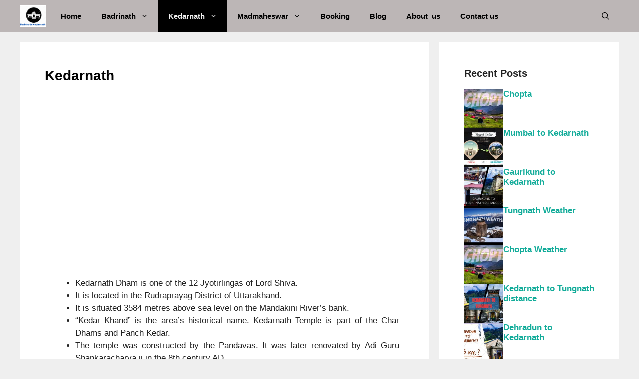

--- FILE ---
content_type: text/html; charset=UTF-8
request_url: https://badrinathkedarnath.com/kedarnath/
body_size: 21624
content:
<!DOCTYPE html><html lang="en-US"><head><script data-no-optimize="1">var litespeed_docref=sessionStorage.getItem("litespeed_docref");litespeed_docref&&(Object.defineProperty(document,"referrer",{get:function(){return litespeed_docref}}),sessionStorage.removeItem("litespeed_docref"));</script> <meta charset="UTF-8"><meta name='robots' content='index, follow, max-image-preview:large, max-snippet:-1, max-video-preview:-1' /><meta name="viewport" content="width=device-width, initial-scale=1"><title>Kedarnath - Badrinath Kedarnath</title><meta name="description" content="Kedarnath Temple is located in Rudraprayag district of Uttarakhand. It is one of the 12 jotilinghas of Hindu Dharam." /><link rel="canonical" href="https://badrinathkedarnath.com/kedarnath/" /><meta property="og:locale" content="en_US" /><meta property="og:type" content="article" /><meta property="og:title" content="Kedarnath" /><meta property="og:description" content="Kedarnath Temple is located in Rudraprayag district of Uttarakhand. It is one of the 12 jotilinghas of Hindu Dharam." /><meta property="og:url" content="https://badrinathkedarnath.com/kedarnath/" /><meta property="og:site_name" content="Badrinath Kedarnath" /><meta property="article:publisher" content="https://www.facebook.com/madmaheswar" /><meta property="article:modified_time" content="2023-06-10T10:09:47+00:00" /><meta property="og:image" content="https://badrinathkedarnath.com/wp-content/uploads/2023/04/K40.jpg" /><meta property="og:image:width" content="1300" /><meta property="og:image:height" content="652" /><meta property="og:image:type" content="image/jpeg" /><meta name="twitter:card" content="summary_large_image" /><meta name="twitter:label1" content="Est. reading time" /><meta name="twitter:data1" content="2 minutes" /> <script type="application/ld+json" class="yoast-schema-graph">{"@context":"https://schema.org","@graph":[{"@type":"WebPage","@id":"https://badrinathkedarnath.com/kedarnath/","url":"https://badrinathkedarnath.com/kedarnath/","name":"Kedarnath - Badrinath Kedarnath","isPartOf":{"@id":"https://badrinathkedarnath.com/#website"},"datePublished":"2023-04-01T02:10:36+00:00","dateModified":"2023-06-10T10:09:47+00:00","description":"Kedarnath Temple is located in Rudraprayag district of Uttarakhand. It is one of the 12 jotilinghas of Hindu Dharam.","breadcrumb":{"@id":"https://badrinathkedarnath.com/kedarnath/#breadcrumb"},"inLanguage":"en-US","potentialAction":[{"@type":"ReadAction","target":["https://badrinathkedarnath.com/kedarnath/"]}]},{"@type":"BreadcrumbList","@id":"https://badrinathkedarnath.com/kedarnath/#breadcrumb","itemListElement":[{"@type":"ListItem","position":1,"name":"Home","item":"https://badrinathkedarnath.com/"},{"@type":"ListItem","position":2,"name":"Kedarnath"}]},{"@type":"WebSite","@id":"https://badrinathkedarnath.com/#website","url":"https://badrinathkedarnath.com/","name":"Badrinath Kedarnath","description":"kedarnath Badrinath travel blog and information centre","publisher":{"@id":"https://badrinathkedarnath.com/#organization"},"potentialAction":[{"@type":"SearchAction","target":{"@type":"EntryPoint","urlTemplate":"https://badrinathkedarnath.com/?s={search_term_string}"},"query-input":{"@type":"PropertyValueSpecification","valueRequired":true,"valueName":"search_term_string"}}],"inLanguage":"en-US"},{"@type":"Organization","@id":"https://badrinathkedarnath.com/#organization","name":"Badrinath Kedarnath","url":"https://badrinathkedarnath.com/","logo":{"@type":"ImageObject","inLanguage":"en-US","@id":"https://badrinathkedarnath.com/#/schema/logo/image/","url":"https://badrinathkedarnath.com/wp-content/uploads/2023/03/cropped-Badrinath-Kedarnath-1-1-1.png","contentUrl":"https://badrinathkedarnath.com/wp-content/uploads/2023/03/cropped-Badrinath-Kedarnath-1-1-1.png","width":500,"height":435,"caption":"Badrinath Kedarnath"},"image":{"@id":"https://badrinathkedarnath.com/#/schema/logo/image/"},"sameAs":["https://www.facebook.com/madmaheswar"]}]}</script> <link rel='dns-prefetch' href='//stats.wp.com' /><link href='https://fonts.gstatic.com' crossorigin rel='preconnect' /><link href='https://fonts.googleapis.com' crossorigin rel='preconnect' /><link data-optimized="2" rel="stylesheet" href="https://badrinathkedarnath.com/wp-content/litespeed/css/471fb11fcb0b064edae87ccb3245ed37.css?ver=82385" /> <script type="litespeed/javascript" data-src="https://badrinathkedarnath.com/wp-includes/js/jquery/jquery.min.js?ver=3.7.1" id="jquery-core-js"></script> <link rel="EditURI" type="application/rsd+xml" title="RSD" href="https://badrinathkedarnath.com/xmlrpc.php?rsd" /><link rel="alternate" title="oEmbed (JSON)" type="application/json+oembed" href="https://badrinathkedarnath.com/wp-json/oembed/1.0/embed?url=https%3A%2F%2Fbadrinathkedarnath.com%2Fkedarnath%2F" /><link rel="alternate" title="oEmbed (XML)" type="text/xml+oembed" href="https://badrinathkedarnath.com/wp-json/oembed/1.0/embed?url=https%3A%2F%2Fbadrinathkedarnath.com%2Fkedarnath%2F&#038;format=xml" /><meta name="generator" content="Elementor 3.33.3; features: additional_custom_breakpoints; settings: css_print_method-external, google_font-enabled, font_display-swap"><link rel="icon" href="https://badrinathkedarnath.com/wp-content/uploads/2023/03/cropped-cropped-Badrinath-Kedarnath-1-1-1-32x32.png" sizes="32x32" /><link rel="icon" href="https://badrinathkedarnath.com/wp-content/uploads/2023/03/cropped-cropped-Badrinath-Kedarnath-1-1-1-192x192.png" sizes="192x192" /><link rel="apple-touch-icon" href="https://badrinathkedarnath.com/wp-content/uploads/2023/03/cropped-cropped-Badrinath-Kedarnath-1-1-1-180x180.png" /><meta name="msapplication-TileImage" content="https://badrinathkedarnath.com/wp-content/uploads/2023/03/cropped-cropped-Badrinath-Kedarnath-1-1-1-270x270.png" /></head><body class="wp-singular page-template-default page page-id-251 wp-custom-logo wp-embed-responsive wp-theme-generatepress post-image-aligned-center sticky-menu-no-transition sticky-enabled both-sticky-menu right-sidebar nav-below-header separate-containers header-aligned-left dropdown-hover elementor-default elementor-kit-301 elementor-page elementor-page-251" itemtype="https://schema.org/WebPage" itemscope>
<a class="screen-reader-text skip-link" href="#content" title="Skip to content">Skip to content</a><nav class="auto-hide-sticky has-branding main-navigation has-menu-bar-items sub-menu-right" id="site-navigation" aria-label="Primary"  itemtype="https://schema.org/SiteNavigationElement" itemscope><div class="inside-navigation grid-container"><div class="navigation-branding"><div class="site-logo">
<a href="https://badrinathkedarnath.com/" title="Badrinath Kedarnath" rel="home">
<img data-lazyloaded="1" src="[data-uri]" fetchpriority="high"  class="header-image is-logo-image" alt="Badrinath Kedarnath" data-src="https://badrinathkedarnath.com/wp-content/uploads/2023/03/cropped-Badrinath-Kedarnath-1-1-1.png" title="Badrinath Kedarnath" data-srcset="https://badrinathkedarnath.com/wp-content/uploads/2023/03/cropped-Badrinath-Kedarnath-1-1-1.png 1x, https://badrinathkedarnath.com/wp-content/uploads/2023/03/cropped-Badrinath-Kedarnath-1-1-1.png 2x" width="500" height="435" />
</a></div></div>				<button class="menu-toggle" aria-controls="primary-menu" aria-expanded="false">
<span class="gp-icon icon-menu-bars"><svg viewBox="0 0 512 512" aria-hidden="true" xmlns="http://www.w3.org/2000/svg" width="1em" height="1em"><path d="M0 96c0-13.255 10.745-24 24-24h464c13.255 0 24 10.745 24 24s-10.745 24-24 24H24c-13.255 0-24-10.745-24-24zm0 160c0-13.255 10.745-24 24-24h464c13.255 0 24 10.745 24 24s-10.745 24-24 24H24c-13.255 0-24-10.745-24-24zm0 160c0-13.255 10.745-24 24-24h464c13.255 0 24 10.745 24 24s-10.745 24-24 24H24c-13.255 0-24-10.745-24-24z" /></svg><svg viewBox="0 0 512 512" aria-hidden="true" xmlns="http://www.w3.org/2000/svg" width="1em" height="1em"><path d="M71.029 71.029c9.373-9.372 24.569-9.372 33.942 0L256 222.059l151.029-151.03c9.373-9.372 24.569-9.372 33.942 0 9.372 9.373 9.372 24.569 0 33.942L289.941 256l151.03 151.029c9.372 9.373 9.372 24.569 0 33.942-9.373 9.372-24.569 9.372-33.942 0L256 289.941l-151.029 151.03c-9.373 9.372-24.569 9.372-33.942 0-9.372-9.373-9.372-24.569 0-33.942L222.059 256 71.029 104.971c-9.372-9.373-9.372-24.569 0-33.942z" /></svg></span><span class="mobile-menu">Menu</span>				</button><div id="primary-menu" class="main-nav"><ul id="menu-menu-1" class=" menu sf-menu"><li id="menu-item-979" class="menu-item menu-item-type-post_type menu-item-object-page menu-item-home menu-item-979"><a href="https://badrinathkedarnath.com/">Home</a></li><li id="menu-item-983" class="menu-item menu-item-type-post_type menu-item-object-page menu-item-has-children menu-item-983"><a href="https://badrinathkedarnath.com/badrinath/">Badrinath<span role="presentation" class="dropdown-menu-toggle"><span class="gp-icon icon-arrow"><svg viewBox="0 0 330 512" aria-hidden="true" xmlns="http://www.w3.org/2000/svg" width="1em" height="1em"><path d="M305.913 197.085c0 2.266-1.133 4.815-2.833 6.514L171.087 335.593c-1.7 1.7-4.249 2.832-6.515 2.832s-4.815-1.133-6.515-2.832L26.064 203.599c-1.7-1.7-2.832-4.248-2.832-6.514s1.132-4.816 2.832-6.515l14.162-14.163c1.7-1.699 3.966-2.832 6.515-2.832 2.266 0 4.815 1.133 6.515 2.832l111.316 111.317 111.316-111.317c1.7-1.699 4.249-2.832 6.515-2.832s4.815 1.133 6.515 2.832l14.162 14.163c1.7 1.7 2.833 4.249 2.833 6.515z" /></svg></span></span></a><ul class="sub-menu"><li id="menu-item-984" class="menu-item menu-item-type-post_type menu-item-object-page menu-item-984"><a href="https://badrinathkedarnath.com/badrinath-travel-guide/">Badrinath Travel Guide</a></li><li id="menu-item-992" class="menu-item menu-item-type-post_type menu-item-object-page menu-item-992"><a href="https://badrinathkedarnath.com/places-to-visit-in-badrinath/">Places to visit : Badrinath</a></li><li id="menu-item-991" class="menu-item menu-item-type-post_type menu-item-object-page menu-item-991"><a href="https://badrinathkedarnath.com/how-to-reach-badrinath/">How to reach Badrinath</a></li><li id="menu-item-985" class="menu-item menu-item-type-post_type menu-item-object-page menu-item-985"><a href="https://badrinathkedarnath.com/badrinath-weather/">Badrinath Weather</a></li></ul></li><li id="menu-item-989" class="menu-item menu-item-type-post_type menu-item-object-page current-menu-item page_item page-item-251 current_page_item menu-item-has-children menu-item-989"><a href="https://badrinathkedarnath.com/kedarnath/" aria-current="page">Kedarnath<span role="presentation" class="dropdown-menu-toggle"><span class="gp-icon icon-arrow"><svg viewBox="0 0 330 512" aria-hidden="true" xmlns="http://www.w3.org/2000/svg" width="1em" height="1em"><path d="M305.913 197.085c0 2.266-1.133 4.815-2.833 6.514L171.087 335.593c-1.7 1.7-4.249 2.832-6.515 2.832s-4.815-1.133-6.515-2.832L26.064 203.599c-1.7-1.7-2.832-4.248-2.832-6.514s1.132-4.816 2.832-6.515l14.162-14.163c1.7-1.699 3.966-2.832 6.515-2.832 2.266 0 4.815 1.133 6.515 2.832l111.316 111.317 111.316-111.317c1.7-1.699 4.249-2.832 6.515-2.832s4.815 1.133 6.515 2.832l14.162 14.163c1.7 1.7 2.833 4.249 2.833 6.515z" /></svg></span></span></a><ul class="sub-menu"><li id="menu-item-1136" class="menu-item menu-item-type-post_type menu-item-object-page menu-item-1136"><a href="https://badrinathkedarnath.com/how-to-reach-kedarnath/">How to reach Kedarnath</a></li><li id="menu-item-1214" class="menu-item menu-item-type-post_type menu-item-object-page menu-item-1214"><a href="https://badrinathkedarnath.com/kedarnath-trek/">Kedarnath Trek</a></li><li id="menu-item-1135" class="menu-item menu-item-type-post_type menu-item-object-page menu-item-1135"><a href="https://badrinathkedarnath.com/places-to-visit-kedarnath/">Places to visit : Kedarnath</a></li><li id="menu-item-1134" class="menu-item menu-item-type-post_type menu-item-object-page menu-item-1134"><a href="https://badrinathkedarnath.com/kedarnath-weather/">Kedarnath Weather</a></li></ul></li><li id="menu-item-990" class="menu-item menu-item-type-post_type menu-item-object-page menu-item-has-children menu-item-990"><a href="https://badrinathkedarnath.com/madmaheswar/">Madmaheswar<span role="presentation" class="dropdown-menu-toggle"><span class="gp-icon icon-arrow"><svg viewBox="0 0 330 512" aria-hidden="true" xmlns="http://www.w3.org/2000/svg" width="1em" height="1em"><path d="M305.913 197.085c0 2.266-1.133 4.815-2.833 6.514L171.087 335.593c-1.7 1.7-4.249 2.832-6.515 2.832s-4.815-1.133-6.515-2.832L26.064 203.599c-1.7-1.7-2.832-4.248-2.832-6.514s1.132-4.816 2.832-6.515l14.162-14.163c1.7-1.699 3.966-2.832 6.515-2.832 2.266 0 4.815 1.133 6.515 2.832l111.316 111.317 111.316-111.317c1.7-1.699 4.249-2.832 6.515-2.832s4.815 1.133 6.515 2.832l14.162 14.163c1.7 1.7 2.833 4.249 2.833 6.515z" /></svg></span></span></a><ul class="sub-menu"><li id="menu-item-1497" class="menu-item menu-item-type-post_type menu-item-object-page menu-item-1497"><a href="https://badrinathkedarnath.com/madmaheswar-trek/">Madmaheswar Trek</a></li></ul></li><li id="menu-item-1603" class="menu-item menu-item-type-post_type menu-item-object-page menu-item-1603"><a href="https://badrinathkedarnath.com/booking/">Booking</a></li><li id="menu-item-998" class="menu-item menu-item-type-post_type menu-item-object-page menu-item-998"><a href="https://badrinathkedarnath.com/blog/">Blog</a></li><li id="menu-item-982" class="menu-item menu-item-type-post_type menu-item-object-page menu-item-982"><a href="https://badrinathkedarnath.com/about-us/">About  us</a></li><li id="menu-item-987" class="menu-item menu-item-type-post_type menu-item-object-page menu-item-987"><a href="https://badrinathkedarnath.com/contact-us/">Contact us</a></li></ul></div><div class="menu-bar-items">	<span class="menu-bar-item">
<a href="#" role="button" aria-label="Open search" data-gpmodal-trigger="gp-search"><span class="gp-icon icon-search"><svg viewBox="0 0 512 512" aria-hidden="true" xmlns="http://www.w3.org/2000/svg" width="1em" height="1em"><path fill-rule="evenodd" clip-rule="evenodd" d="M208 48c-88.366 0-160 71.634-160 160s71.634 160 160 160 160-71.634 160-160S296.366 48 208 48zM0 208C0 93.125 93.125 0 208 0s208 93.125 208 208c0 48.741-16.765 93.566-44.843 129.024l133.826 134.018c9.366 9.379 9.355 24.575-.025 33.941-9.379 9.366-24.575 9.355-33.941-.025L337.238 370.987C301.747 399.167 256.839 416 208 416 93.125 416 0 322.875 0 208z" /></svg><svg viewBox="0 0 512 512" aria-hidden="true" xmlns="http://www.w3.org/2000/svg" width="1em" height="1em"><path d="M71.029 71.029c9.373-9.372 24.569-9.372 33.942 0L256 222.059l151.029-151.03c9.373-9.372 24.569-9.372 33.942 0 9.372 9.373 9.372 24.569 0 33.942L289.941 256l151.03 151.029c9.372 9.373 9.372 24.569 0 33.942-9.373 9.372-24.569 9.372-33.942 0L256 289.941l-151.029 151.03c-9.373 9.372-24.569 9.372-33.942 0-9.372-9.373-9.372-24.569 0-33.942L222.059 256 71.029 104.971c-9.372-9.373-9.372-24.569 0-33.942z" /></svg></span></a>
</span></div></div></nav><div class="site grid-container container hfeed" id="page"><div class="site-content" id="content"><div class="content-area" id="primary"><main class="site-main" id="main"><article id="post-251" class="post-251 page type-page status-publish" itemtype="https://schema.org/CreativeWork" itemscope><div class="inside-article"><header class="entry-header"><h1 class="entry-title" itemprop="headline">Kedarnath</h1></header><div class="entry-content" itemprop="text"><div data-elementor-type="wp-page" data-elementor-id="251" class="elementor elementor-251"><section class="elementor-section elementor-top-section elementor-element elementor-element-4a668a7 elementor-section-boxed elementor-section-height-default elementor-section-height-default" data-id="4a668a7" data-element_type="section"><div class="elementor-container elementor-column-gap-default"><div class="elementor-column elementor-col-100 elementor-top-column elementor-element elementor-element-9c92cb0" data-id="9c92cb0" data-element_type="column"><div class="elementor-widget-wrap elementor-element-populated"><div class="elementor-element elementor-element-efc5e1f elementor-widget elementor-widget-heading" data-id="efc5e1f" data-element_type="widget" data-widget_type="heading.default"><div class="elementor-widget-container"><h2 class="elementor-heading-title elementor-size-default"><div class="n2-section-smartslider fitvidsignore  n2_clear" data-ssid="4"><div id="n2-ss-4-align" class="n2-ss-align"><div class="n2-padding"><div id="n2-ss-4" data-creator="Smart Slider 3" data-responsive="fullwidth" class="n2-ss-slider n2-ow n2-has-hover n2notransition  "><div class="n2-ss-slider-wrapper-inside"><div class="n2-ss-slider-1 n2_ss__touch_element n2-ow"><div class="n2-ss-slider-2 n2-ow"><div class="n2-ss-slider-3 n2-ow"><div class="n2-ss-slide-backgrounds n2-ow-all"><div class="n2-ss-slide-background" data-public-id="1" data-mode="fill"><div class="n2-ss-slide-background-image" data-blur="0" data-opacity="100" data-x="54" data-y="100" data-alt="" data-title="" style="--ss-o-pos-x:54%;--ss-o-pos-y:100%"><picture class="skip-lazy jetpack-lazy-image" data-skip-lazy="1"><img decoding="async" src="//badrinathkedarnath.com/wp-content/uploads/slider/cache/6121cceb3a035349e0ff8b0f81611bbf/Kedarnath-Temple.jpg" alt="" title="" loading="lazy" class="skip-lazy jetpack-lazy-image" data-skip-lazy="1"></picture></div><div data-color="RGBA(255,255,255,0)" style="background-color: RGBA(255,255,255,0);" class="n2-ss-slide-background-color"></div></div><div class="n2-ss-slide-background" data-public-id="2" data-mode="fill" aria-hidden="true"><div class="n2-ss-slide-background-image" data-blur="0" data-opacity="100" data-x="50" data-y="50" data-alt="" data-title=""><picture class="skip-lazy jetpack-lazy-image" data-skip-lazy="1"><img decoding="async" src="//badrinathkedarnath.com/wp-content/uploads/slider/cache/10e5d5adbac12ea4a3d0f4c50b8fa07c/K40.jpg" alt="" title="" loading="lazy" class="skip-lazy jetpack-lazy-image" data-skip-lazy="1"></picture></div><div data-color="RGBA(255,255,255,0)" style="background-color: RGBA(255,255,255,0);" class="n2-ss-slide-background-color"></div></div><div class="n2-ss-slide-background" data-public-id="3" data-mode="fill" aria-hidden="true"><div class="n2-ss-slide-background-image" data-blur="0" data-opacity="100" data-x="41" data-y="100" data-alt="" data-title="" style="--ss-o-pos-x:41%;--ss-o-pos-y:100%"><picture class="skip-lazy jetpack-lazy-image" data-skip-lazy="1"><img decoding="async" src="//badrinathkedarnath.com/wp-content/uploads/slider/cache/9699c72e8b2de25a4cbf34c14acf2d57/K38.jpg" alt="" title="" loading="lazy" class="skip-lazy jetpack-lazy-image" data-skip-lazy="1"></picture></div><div data-color="RGBA(255,255,255,0)" style="background-color: RGBA(255,255,255,0);" class="n2-ss-slide-background-color"></div></div></div><div class="n2-ss-slider-4 n2-ow">
<svg xmlns="http://www.w3.org/2000/svg" viewBox="0 0 1300 600" data-related-device="desktopPortrait" class="n2-ow n2-ss-preserve-size n2-ss-preserve-size--slider n2-ss-slide-limiter"></svg><div data-first="1" data-slide-duration="0" data-id="9" data-slide-public-id="1" data-title="Kedarnath-Temple" class="n2-ss-slide n2-ow  n2-ss-slide-9"><div role="note" class="n2-ss-slide--focus" tabindex="-1">Kedarnath-Temple</div><div class="n2-ss-layers-container n2-ss-slide-limiter n2-ow"><div class="n2-ss-layer n2-ow n-uc-dFihgB3MzBjp" data-sstype="slide" data-pm="default"></div></div></div><div data-slide-duration="0" data-id="12" data-slide-public-id="2" aria-hidden="true" data-title="K40" class="n2-ss-slide n2-ow  n2-ss-slide-12"><div role="note" class="n2-ss-slide--focus" tabindex="-1">K40</div><div class="n2-ss-layers-container n2-ss-slide-limiter n2-ow"><div class="n2-ss-layer n2-ow n-uc-jzedagB43FlH" data-sstype="slide" data-pm="default"></div></div></div><div data-slide-duration="0" data-id="13" data-slide-public-id="3" aria-hidden="true" data-title="K38" class="n2-ss-slide n2-ow  n2-ss-slide-13"><div role="note" class="n2-ss-slide--focus" tabindex="-1">K38</div><div class="n2-ss-layers-container n2-ss-slide-limiter n2-ow"><div class="n2-ss-layer n2-ow n-uc-fsX9OAlmPdDG" data-sstype="slide" data-pm="default"></div></div></div></div></div></div></div><div class="n2-ss-slider-controls n2-ss-slider-controls-absolute-left-center"><div style="--widget-offset:15px;" class="n2-ss-widget nextend-arrow n2-ow-all nextend-arrow-previous  nextend-arrow-animated-fade" data-hide-mobileportrait="1" id="n2-ss-4-arrow-previous" role="button" aria-label="previous arrow" tabindex="0"><img decoding="async" width="32" height="32" class="skip-lazy jetpack-lazy-image" data-skip-lazy="1" src="[data-uri]" alt="previous arrow"></div></div><div class="n2-ss-slider-controls n2-ss-slider-controls-absolute-right-center"><div style="--widget-offset:15px;" class="n2-ss-widget nextend-arrow n2-ow-all nextend-arrow-next  nextend-arrow-animated-fade" data-hide-mobileportrait="1" id="n2-ss-4-arrow-next" role="button" aria-label="next arrow" tabindex="0"><img decoding="async" width="32" height="32" class="skip-lazy jetpack-lazy-image" data-skip-lazy="1" src="[data-uri]" alt="next arrow"></div></div></div></div><ss3-loader></ss3-loader></div></div><div class="n2_clear"></div></div></h2></div></div><div class="elementor-element elementor-element-a13fc92 elementor-widget elementor-widget-text-editor" data-id="a13fc92" data-element_type="widget" data-widget_type="text-editor.default"><div class="elementor-widget-container"><ul><li>Kedarnath Dham is one of the 12 Jyotirlingas of Lord Shiva.</li><li>It is located in the Rudraprayag District of Uttarakhand.</li><li>It is situated 3584 metres above sea level on the Mandakini River&#8217;s bank.</li><li>&#8220;Kedar Khand&#8221; is the area&#8217;s historical name. Kedarnath Temple is part of the Char Dhams and Panch Kedar.</li><li><p>The temple was constructed by the Pandavas. It was later renovated by Adi Guru Shankaracharya ji in the 8th century AD.</p></li><li>The temple is not directly connected to a road. Visitors generally trek from Gaurikund to Kedarnath.</li></ul></div></div><div class="elementor-element elementor-element-80edebd elementor-widget elementor-widget-heading" data-id="80edebd" data-element_type="widget" data-widget_type="heading.default"><div class="elementor-widget-container"><h2 class="elementor-heading-title elementor-size-default">Mythological Story   ​</h2></div></div><div class="elementor-element elementor-element-a0c8a3e elementor-widget elementor-widget-text-editor" data-id="a0c8a3e" data-element_type="widget" data-widget_type="text-editor.default"><div class="elementor-widget-container"><p>Mythological text claimed that the Pandavas felt sorrow for having killed their own brothers after defeating the Kauravas in the Kurukshetra War.They wanted to atone for the fratricide (gotra hatya) and brrahmahatya (killing of priest class Brahmins) they had committed during the period of war.So they gave their kingdom control of their successors and travelled off to see Lord Shiva to ask for his blessings.They first travelled to Varanasi (Kashi), a sacred city thought to be Shiva&#8217;s favourite and home to the Kashi Vishwanath Temple. Shiva, however, intended to stay away from them because of his intense resentment over the deaths and dishonesty at the Kurukshetra battle and his insensitivity to the Pandavas&#8217; pleas. So he changed into a bull (Nandi) and hid in the Himalayas.</p><p>The Pandavas travelled to the Garhwal Himalayas after not finding Shiva at Varanasi.They then went to Garhwal Himalayas in search of Lord Shiva.Bhima, one of the Pandava brothers, saw a bull grazing near Guptakashi and recognized it to be Lord Shiva.Bhima caught hold of the bull by its tail and hind legs, but Lord Shiva disappeared into the ground.Lord Shiva reappeared in five different forms &#8211; the hump raising in Kedarnath, the arms appearing in Tungnath, the face showing up at Rudranath, the nabhi (navel) and stomach surfacing in Madhyamaheshwar, and the hair appearing in Kalpeshwar.The Pandavas were pleased with Lord Shiva&#8217;s reappearance in five different forms and built temples at each of the five places to venerate and worship him</p></div></div></div></div></div></section><section class="elementor-section elementor-top-section elementor-element elementor-element-02617b7 elementor-section-boxed elementor-section-height-default elementor-section-height-default" data-id="02617b7" data-element_type="section"><div class="elementor-container elementor-column-gap-default"><div class="elementor-column elementor-col-100 elementor-top-column elementor-element elementor-element-8fce3dc" data-id="8fce3dc" data-element_type="column"><div class="elementor-widget-wrap"></div></div></div></section></div></div></div></article><div class="comments-area"><div id="comments"><div id="respond" class="comment-respond"><h3 id="reply-title" class="comment-reply-title">Leave a Comment <small><a rel="nofollow" id="cancel-comment-reply-link" href="/kedarnath/#respond" style="display:none;">Cancel reply</a></small></h3><form action="https://badrinathkedarnath.com/wp-comments-post.php" method="post" id="commentform" class="comment-form"><p class="comment-form-comment"><label for="comment" class="screen-reader-text">Comment</label><textarea id="comment" name="comment" cols="45" rows="8" required></textarea></p><label for="author" class="screen-reader-text">Name</label><input placeholder="Name *" id="author" name="author" type="text" value="" size="30" required />
<label for="email" class="screen-reader-text">Email</label><input placeholder="Email *" id="email" name="email" type="email" value="" size="30" required />
<label for="url" class="screen-reader-text">Website</label><input placeholder="Website" id="url" name="url" type="url" value="" size="30" /><p class="comment-form-cookies-consent"><input id="wp-comment-cookies-consent" name="wp-comment-cookies-consent" type="checkbox" value="yes" /> <label for="wp-comment-cookies-consent">Save my name, email, and website in this browser for the next time I comment.</label></p><p class="form-submit"><input name="submit" type="submit" id="submit" class="submit" value="Post Comment" /> <input type='hidden' name='comment_post_ID' value='251' id='comment_post_ID' />
<input type='hidden' name='comment_parent' id='comment_parent' value='0' /></p></form></div></div></div></main></div><div class="widget-area sidebar is-right-sidebar" id="right-sidebar"><div class="inside-right-sidebar"><div class="gb-container gb-container-356d0541"><div class="gb-container gb-container-1ee5c636"> <script type="litespeed/javascript" data-src="https://pagead2.googlesyndication.com/pagead/js/adsbygoogle.js?client=ca-pub-5062350706529680"
     crossorigin="anonymous"></script> 
<ins class="adsbygoogle"
style="display:block"
data-ad-client="ca-pub-5062350706529680"
data-ad-slot="1903650519"
data-ad-format="auto"
data-full-width-responsive="true"></ins> <script type="litespeed/javascript">(adsbygoogle=window.adsbygoogle||[]).push({})</script> <div class="gb-container gb-container-2149fac3"> <script type="litespeed/javascript" data-src="https://pagead2.googlesyndication.com/pagead/js/adsbygoogle.js?client=ca-pub-5062350706529680"
     crossorigin="anonymous"></script> 
<ins class="adsbygoogle"
style="display:block"
data-ad-client="ca-pub-5062350706529680"
data-ad-slot="9670231956"
data-ad-format="auto"
data-full-width-responsive="true"></ins> <script type="litespeed/javascript">(adsbygoogle=window.adsbygoogle||[]).push({})</script> </div></div><div class="gb-container gb-container-531abb8c container-widget"><h2 class="gb-headline gb-headline-65a471be gb-headline-text">Recent Posts</h2><div class="gb-grid-wrapper gb-grid-wrapper-fd38aec4 gb-query-loop-wrapper"><div class="gb-grid-column gb-grid-column-73a84027 gb-query-loop-item post-2875 post type-post status-publish format-standard has-post-thumbnail hentry category-admin category-town tag-chopta tag-chopta-hill-station tag-chopta-in-april tag-chopta-in-january tag-chopta-in-march tag-chopta-in-may tag-chopta-in-november tag-chopta-in-summer tag-chopta-in-winter tag-chopta-mini-switzerland tag-chopta-sightseeing tag-chopta-travel-guide tag-chopta-trek tag-chopta-tungnath tag-chopta-uttarakhand tag-snowpod-chopta"><div class="gb-container gb-container-73a84027"><figure class="gb-block-image gb-block-image-5593ad4f"><img data-lazyloaded="1" src="[data-uri]" loading="lazy" width="150" height="150" data-src="https://badrinathkedarnath.com/wp-content/uploads/2023/05/Add-a-subheading-150x150.jpg" class="gb-image-5593ad4f" alt="CHOPTA" decoding="async" /></figure><h3 class="gb-headline gb-headline-ada53e5a gb-headline-text"><a href="https://badrinathkedarnath.com/chopta/">Chopta</a></h3></div></div><div class="gb-grid-column gb-grid-column-73a84027 gb-query-loop-item post-2788 post type-post status-publish format-standard has-post-thumbnail hentry category-admin tag-kedarnath-by-flight-from-mumbai tag-kedarnath-by-train-from-mumbai tag-kedarnath-from-mumbai tag-kedarnath-mumbai tag-kedarnath-route-from-mumbai tag-kedarnath-to-mumbai tag-kedarnath-to-mumbai-flight tag-kedarnath-train-from-mumbai tag-kedarnath-train-ticket-price-from-mumbai tag-mumbai-to-kedarnath tag-mumbai-to-kedarnath-bus tag-mumbai-to-kedarnath-distance tag-mumbai-to-kedarnath-distance-by-flight tag-mumbai-to-kedarnath-temple tag-mumbai-to-kedarnath-train-ticket-price tag-mumbai-to-kedarnath-train-ticket-price-2021 tag-mumbai-to-kedarnath-train-time tag-mumbai-to-kedarnath-train-time-table tag-train-from-mumbai-to-kedarnath tag-train-ticket-from-mumbai-to-kedarnath tag-train-to-kedarnath-from-mumba tag-way-to-kedarnath-from-mumbai"><div class="gb-container gb-container-73a84027"><figure class="gb-block-image gb-block-image-5593ad4f"><img data-lazyloaded="1" src="[data-uri]" loading="lazy" width="150" height="150" data-src="https://badrinathkedarnath.com/wp-content/uploads/2023/05/TO-150x150.jpg" class="gb-image-5593ad4f" alt="Mumbai to Kedarnath" decoding="async" /></figure><h3 class="gb-headline gb-headline-ada53e5a gb-headline-text"><a href="https://badrinathkedarnath.com/mumbai-to-kedarnath/">Mumbai to Kedarnath</a></h3></div></div><div class="gb-grid-column gb-grid-column-73a84027 gb-query-loop-item post-2708 post type-post status-publish format-standard has-post-thumbnail hentry category-distance-guide category-admin tag-gaurikund-kedarnath-ropeway tag-gaurikund-se-kedarnath tag-gaurikund-to-kedarnath tag-gaurikund-to-kedarnath-by-horse-time-taken tag-gaurikund-to-kedarnath-by-pony-time tag-gaurikund-to-kedarnath-by-walk-time tag-gaurikund-to-kedarnath-distance tag-gaurikund-to-kedarnath-distance-by-helicopter tag-gaurikund-to-kedarnath-distance-by-road tag-gaurikund-to-kedarnath-distance-by-walk tag-gaurikund-to-kedarnath-horse-charges tag-gaurikund-to-kedarnath-trek tag-gaurikund-to-kedarnath-trek-distance tag-gaurikund-to-kedarnath-trek-time tag-gaurikund-to-kedarnath-walking-distance tag-gaurikund-to-kedarnath-yatra tag-kedarnath-gaurikund tag-kedarnath-to-gaurikund tag-kedarnath-walking-distance-from-gaurikund"><div class="gb-container gb-container-73a84027"><figure class="gb-block-image gb-block-image-5593ad4f"><img data-lazyloaded="1" src="[data-uri]" loading="lazy" width="150" height="150" data-src="https://badrinathkedarnath.com/wp-content/uploads/2023/05/Gaurikund-to-Kedarnath--150x150.jpg" class="gb-image-5593ad4f" alt="Gaurikund to Kedarnath" decoding="async" /></figure><h3 class="gb-headline gb-headline-ada53e5a gb-headline-text"><a href="https://badrinathkedarnath.com/gaurikund-to-kedarnath/">Gaurikund to Kedarnath</a></h3></div></div><div class="gb-grid-column gb-grid-column-73a84027 gb-query-loop-item post-2671 post type-post status-publish format-standard has-post-thumbnail hentry category-admin tag-chandrashila-temperature tag-chandrashila-weather tag-tungnath-snowfall-forecast tag-tungnath-temperature tag-tungnath-temperature-in-november tag-tungnath-temperature-in-october tag-tungnath-temperature-next-15-days tag-tungnath-weather tag-tungnath-weather-forecast-15-days tag-tungnath-weather-in-october"><div class="gb-container gb-container-73a84027"><figure class="gb-block-image gb-block-image-5593ad4f"><img data-lazyloaded="1" src="[data-uri]" loading="lazy" width="150" height="150" data-src="https://badrinathkedarnath.com/wp-content/uploads/2023/05/Screenshot-108-1-150x150.jpg" class="gb-image-5593ad4f" alt="Tungnath Temperature" decoding="async" /></figure><h3 class="gb-headline gb-headline-ada53e5a gb-headline-text"><a href="https://badrinathkedarnath.com/tungnath-weather/">Tungnath Weather</a></h3></div></div><div class="gb-grid-column gb-grid-column-73a84027 gb-query-loop-item post-2642 post type-post status-publish format-standard has-post-thumbnail hentry category-admin tag-chopta-temperature tag-chopta-temperature-in-december tag-chopta-temperature-next-15-days tag-chopta-tungnath-temperature tag-chopta-tungnath-weather tag-chopta-uttarakhand-temperature tag-chopta-uttarakhand-weather tag-chopta-weather tag-chopta-weather-forecast-15-days tag-chopta-weather-today tag-chopta-weather-today-snowfall tag-temperature-in-chopta-tungnath tag-today-chopta-weather tag-weather-chopta tag-weather-chopta-uttarakhand tag-weather-in-chopta-tungnath"><div class="gb-container gb-container-73a84027"><figure class="gb-block-image gb-block-image-5593ad4f"><img data-lazyloaded="1" src="[data-uri]" loading="lazy" width="150" height="150" data-src="https://badrinathkedarnath.com/wp-content/uploads/2023/05/Add-a-subheading-150x150.jpg" class="gb-image-5593ad4f" alt="CHOPTA" decoding="async" /></figure><h3 class="gb-headline gb-headline-ada53e5a gb-headline-text"><a href="https://badrinathkedarnath.com/chopta-weather/">Chopta Weather</a></h3></div></div><div class="gb-grid-column gb-grid-column-73a84027 gb-query-loop-item post-2611 post type-post status-publish format-standard has-post-thumbnail hentry category-admin tag-distance-from-kedarnath-to-tungnath tag-kedarnath-to-tungnath tag-kedarnath-to-tungnath-by-road tag-kedarnath-to-tungnath-distance tag-kedarnath-to-tungnath-route-map tag-kedarnath-to-tungnath-temple-distance tag-kedarnath-to-tungnath-trek"><div class="gb-container gb-container-73a84027"><figure class="gb-block-image gb-block-image-5593ad4f"><img data-lazyloaded="1" src="[data-uri]" loading="lazy" width="150" height="150" data-src="https://badrinathkedarnath.com/wp-content/uploads/2023/05/Kedarnath-TO-Tungnath-150x150.jpg" class="gb-image-5593ad4f" alt="Kedarnath To Tungnath distance" decoding="async" /></figure><h3 class="gb-headline gb-headline-ada53e5a gb-headline-text"><a href="https://badrinathkedarnath.com/kedarnath-to-tungnath-distance/">Kedarnath to Tungnath distance</a></h3></div></div><div class="gb-grid-column gb-grid-column-73a84027 gb-query-loop-item post-2573 post type-post status-publish format-standard has-post-thumbnail hentry category-distance-guide category-admin tag-dehradun-to-kedarnath tag-dehradun-to-kedarnath-bus tag-dehradun-to-kedarnath-distance tag-dehradun-to-kedarnath-distance-by-road tag-dehradun-to-kedarnath-temple-distance tag-dehradun-to-sersi tag-distance-between-dehradun-to-kedarnath tag-kedarnath-to-dehradun-distance"><div class="gb-container gb-container-73a84027"><figure class="gb-block-image gb-block-image-5593ad4f"><img data-lazyloaded="1" src="[data-uri]" loading="lazy" width="150" height="150" data-src="https://badrinathkedarnath.com/wp-content/uploads/2023/05/Dehradun-to-Kedarnath-150x150.jpg" class="gb-image-5593ad4f" alt="Dehradun to Kedarnath" decoding="async" /></figure><h3 class="gb-headline gb-headline-ada53e5a gb-headline-text"><a href="https://badrinathkedarnath.com/dehradun-to-kedarnath/">Dehradun to Kedarnath</a></h3></div></div><div class="gb-grid-column gb-grid-column-73a84027 gb-query-loop-item post-2515 post type-post status-publish format-standard has-post-thumbnail hentry category-distance-guide category-admin tag-distance-between-rudraprayag-to-kedarnath tag-distance-from-rudraprayag-to-kedarnath tag-rudraprayag-to-kedarnath tag-rudraprayag-to-kedarnath-bus tag-rudraprayag-to-kedarnath-bus-service tag-rudraprayag-to-kedarnath-distance tag-rudraprayag-to-kedarnath-distance-by-road tag-rudraprayag-to-kedarnath-distance-by-road-map tag-rudraprayag-to-kedarnath-helicopter tag-rudraprayag-to-kedarnath-road-distance tag-rudraprayag-to-kedarnath-temple-distance"><div class="gb-container gb-container-73a84027"><figure class="gb-block-image gb-block-image-5593ad4f"><img data-lazyloaded="1" src="[data-uri]" loading="lazy" width="150" height="150" data-src="https://badrinathkedarnath.com/wp-content/uploads/2023/05/Rudraprayag-To-Kedarnath-1-150x150.jpg" class="gb-image-5593ad4f" alt="Rudraprayag To Kedarnath Ditance" decoding="async" /></figure><h3 class="gb-headline gb-headline-ada53e5a gb-headline-text"><a href="https://badrinathkedarnath.com/rudraprayag-to-kedarnath-distance/">Rudraprayag to Kedarnath distance</a></h3></div></div><div class="gb-grid-column gb-grid-column-73a84027 gb-query-loop-item post-2423 post type-post status-publish format-standard has-post-thumbnail hentry category-admin tag-camping tag-camping-at-deoria-tal tag-camping-in-deoria-tal tag-deoria-tal tag-deoria-tal-camping tag-deoria-tal-history tag-deoria-tal-in-winter tag-deoria-tal-lake tag-deoria-tal-trek-chopta tag-deoria-tal-trek-in-march tag-deoria-tal-trek-winter tag-deoria-tal-uttarakhand tag-deoriya-tal tag-how-to-reach-deoria-tal tag-sari-to-deoria-tal-trek"><div class="gb-container gb-container-73a84027"><figure class="gb-block-image gb-block-image-5593ad4f"><img data-lazyloaded="1" src="[data-uri]" loading="lazy" width="150" height="150" data-src="https://badrinathkedarnath.com/wp-content/uploads/2023/05/deoriatal-150x150.jpg" class="gb-image-5593ad4f" alt="deoria tal Uttarakhand" decoding="async" /></figure><h3 class="gb-headline gb-headline-ada53e5a gb-headline-text"><a href="https://badrinathkedarnath.com/deoria-tal/">Deoria Tal</a></h3></div></div><div class="gb-grid-column gb-grid-column-73a84027 gb-query-loop-item post-2402 post type-post status-publish format-standard has-post-thumbnail hentry category-admin tag-ukhimath-temperature"><div class="gb-container gb-container-73a84027"><figure class="gb-block-image gb-block-image-5593ad4f"><img data-lazyloaded="1" src="[data-uri]" loading="lazy" width="150" height="150" data-src="https://badrinathkedarnath.com/wp-content/uploads/2023/04/3fd184e62b2ed4a03a232856f3b6d4d0-150x150.jpg" class="gb-image-5593ad4f" alt="Ukhimath" decoding="async" /></figure><h3 class="gb-headline gb-headline-ada53e5a gb-headline-text"><a href="https://badrinathkedarnath.com/ukhimath-weather/">Ukhimath Weather</a></h3></div></div></div></div></div><div class="gb-container gb-container-2a6e5823"> <script type="litespeed/javascript" data-src="https://pagead2.googlesyndication.com/pagead/js/adsbygoogle.js?client=ca-pub-5062350706529680"
     crossorigin="anonymous"></script> 
<ins class="adsbygoogle"
style="display:block"
data-ad-client="ca-pub-5062350706529680"
data-ad-slot="9982951515"
data-ad-format="auto"
data-full-width-responsive="true"></ins> <script type="litespeed/javascript">(adsbygoogle=window.adsbygoogle||[]).push({})</script> </div></div></div></div></div><div class="site-footer footer-bar-active footer-bar-align-right"> <script type="litespeed/javascript" data-src="https://pagead2.googlesyndication.com/pagead/js/adsbygoogle.js?client=ca-pub-5062350706529680"
     crossorigin="anonymous"></script> 
<ins class="adsbygoogle"
style="display:block"
data-ad-client="ca-pub-5062350706529680"
data-ad-slot="8641949684"
data-ad-format="auto"
data-full-width-responsive="true"></ins> <script type="litespeed/javascript">(adsbygoogle=window.adsbygoogle||[]).push({})</script> <div class="gb-container gb-container-c13ca7a2"><div class="gb-inside-container"><div class="gb-grid-wrapper gb-grid-wrapper-afed7276"><div class="gb-grid-column gb-grid-column-5ab3db75"><div class="gb-container gb-container-5ab3db75"><div class="gb-inside-container"><div class="gb-container gb-container-1502688a"><div class="gb-inside-container"><h4 class="gb-headline gb-headline-13f3887f"><span class="gb-icon"><svg aria-hidden="true" role="img" height="1em" width="1em" viewBox="0 0 512 512" xmlns="http://www.w3.org/2000/svg"><path fill="currentColor" d="M328 256c0 39.8-32.2 72-72 72s-72-32.2-72-72 32.2-72 72-72 72 32.2 72 72zm104-72c-39.8 0-72 32.2-72 72s32.2 72 72 72 72-32.2 72-72-32.2-72-72-72zm-352 0c-39.8 0-72 32.2-72 72s32.2 72 72 72 72-32.2 72-72-32.2-72-72-72z"></path></svg></span><span class="gb-headline-text">Tour and travel website</span></h4><p class="gb-headline gb-headline-fa10744f gb-headline-text">Explore the world with us - your go-to travel guide for unique destinations, insider tips, and unforgettable experiences.</p></div></div><div class="gb-container gb-container-b0e96d4f"><div class="gb-inside-container"><div class="gb-button-wrapper gb-button-wrapper-a01a8dca"><a class="gb-button gb-button-6cf3b6d8" href="https://www.facebook.com/madmaheswar" target="_blank" rel="noopener noreferrer"><span class="gb-icon"><svg aria-hidden="true" role="img" height="1em" width="1em" viewBox="0 0 320 512" xmlns="http://www.w3.org/2000/svg"><path fill="currentColor" d="M279.14 288l14.22-92.66h-88.91v-60.13c0-25.35 12.42-50.06 52.24-50.06h40.42V6.26S260.43 0 225.36 0c-73.22 0-121.08 44.38-121.08 124.72v70.62H22.89V288h81.39v224h100.17V288z"></path></svg></span></a><span class="gb-button gb-button-f28bd947" target="_blank" rel="nofollow noopener noreferrer"><span class="gb-icon"><svg aria-hidden="true" role="img" height="1em" width="1em" viewBox="0 0 512 512" xmlns="http://www.w3.org/2000/svg"><path fill="currentColor" d="M459.37 151.716c.325 4.548.325 9.097.325 13.645 0 138.72-105.583 298.558-298.558 298.558-59.452 0-114.68-17.219-161.137-47.106 8.447.974 16.568 1.299 25.34 1.299 49.055 0 94.213-16.568 130.274-44.832-46.132-.975-84.792-31.188-98.112-72.772 6.498.974 12.995 1.624 19.818 1.624 9.421 0 18.843-1.3 27.614-3.573-48.081-9.747-84.143-51.98-84.143-102.985v-1.299c13.969 7.797 30.214 12.67 47.431 13.319-28.264-18.843-46.781-51.005-46.781-87.391 0-19.492 5.197-37.36 14.294-52.954 51.655 63.675 129.3 105.258 216.365 109.807-1.624-7.797-2.599-15.918-2.599-24.04 0-57.828 46.782-104.934 104.934-104.934 30.213 0 57.502 12.67 76.67 33.137 23.715-4.548 46.456-13.32 66.599-25.34-7.798 24.366-24.366 44.833-46.132 57.827 21.117-2.273 41.584-8.122 60.426-16.243-14.292 20.791-32.161 39.308-52.628 54.253z"></path></svg></span></span><span class="gb-button gb-button-c0b0a68d" target="_blank" rel="nofollow noopener noreferrer"><span class="gb-icon"><svg aria-hidden="true" role="img" height="1em" width="1em" viewBox="0 0 448 512" xmlns="http://www.w3.org/2000/svg"><path fill="currentColor" d="M224.1 141c-63.6 0-114.9 51.3-114.9 114.9s51.3 114.9 114.9 114.9S339 319.5 339 255.9 287.7 141 224.1 141zm0 189.6c-41.1 0-74.7-33.5-74.7-74.7s33.5-74.7 74.7-74.7 74.7 33.5 74.7 74.7-33.6 74.7-74.7 74.7zm146.4-194.3c0 14.9-12 26.8-26.8 26.8-14.9 0-26.8-12-26.8-26.8s12-26.8 26.8-26.8 26.8 12 26.8 26.8zm76.1 27.2c-1.7-35.9-9.9-67.7-36.2-93.9-26.2-26.2-58-34.4-93.9-36.2-37-2.1-147.9-2.1-184.9 0-35.8 1.7-67.6 9.9-93.9 36.1s-34.4 58-36.2 93.9c-2.1 37-2.1 147.9 0 184.9 1.7 35.9 9.9 67.7 36.2 93.9s58 34.4 93.9 36.2c37 2.1 147.9 2.1 184.9 0 35.9-1.7 67.7-9.9 93.9-36.2 26.2-26.2 34.4-58 36.2-93.9 2.1-37 2.1-147.8 0-184.8zM398.8 388c-7.8 19.6-22.9 34.7-42.6 42.6-29.5 11.7-99.5 9-132.1 9s-102.7 2.6-132.1-9c-19.6-7.8-34.7-22.9-42.6-42.6-11.7-29.5-9-99.5-9-132.1s-2.6-102.7 9-132.1c7.8-19.6 22.9-34.7 42.6-42.6 29.5-11.7 99.5-9 132.1-9s102.7-2.6 132.1 9c19.6 7.8 34.7 22.9 42.6 42.6 11.7 29.5 9 99.5 9 132.1s2.7 102.7-9 132.1z"></path></svg></span></span><span class="gb-button gb-button-d22b2f7f" target="_blank" rel="nofollow noopener noreferrer"><span class="gb-icon"><svg aria-hidden="true" role="img" height="1em" width="1em" viewBox="0 0 576 512" xmlns="http://www.w3.org/2000/svg"><path fill="currentColor" d="M549.655 124.083c-6.281-23.65-24.787-42.276-48.284-48.597C458.781 64 288 64 288 64S117.22 64 74.629 75.486c-23.497 6.322-42.003 24.947-48.284 48.597-11.412 42.867-11.412 132.305-11.412 132.305s0 89.438 11.412 132.305c6.281 23.65 24.787 41.5 48.284 47.821C117.22 448 288 448 288 448s170.78 0 213.371-11.486c23.497-6.321 42.003-24.171 48.284-47.821 11.412-42.867 11.412-132.305 11.412-132.305s0-89.438-11.412-132.305zm-317.51 213.508V175.185l142.739 81.205-142.739 81.201z"></path></svg></span></span><span class="gb-button gb-button-50da560d" target="_blank" rel="nofollow noopener noreferrer"><span class="gb-icon"><svg style="color: white" xmlns="http://www.w3.org/2000/svg" width="16" height="16" fill="currentColor" class="bi bi-telegram" viewBox="0 0 16 16"> <path d="M16 8A8 8 0 1 1 0 8a8 8 0 0 1 16 0zM8.287 5.906c-.778.324-2.334.994-4.666 2.01-.378.15-.577.298-.595.442-.03.243.275.339.69.47l.175.055c.408.133.958.288 1.243.294.26.006.549-.1.868-.32 2.179-1.471 3.304-2.214 3.374-2.23.05-.012.12-.026.166.016.047.041.042.12.037.141-.03.129-1.227 1.241-1.846 1.817-.193.18-.33.307-.358.336a8.154 8.154 0 0 1-.188.186c-.38.366-.664.64.015 1.088.327.216.589.393.85.571.284.194.568.387.936.629.093.06.183.125.27.187.331.236.63.448.997.414.214-.02.435-.22.547-.82.265-1.417.786-4.486.906-5.751a1.426 1.426 0 0 0-.013-.315.337.337 0 0 0-.114-.217.526.526 0 0 0-.31-.093c-.3.005-.763.166-2.984 1.09z" fill="white"></path> </svg></span></span></div></div></div></div></div></div><div class="gb-grid-column gb-grid-column-0f91740e"><div class="gb-container gb-container-0f91740e"><div class="gb-inside-container"><h6 class="gb-headline gb-headline-4da1108d gb-headline-text">Categorys</h6><p class="gb-headline gb-headline-ac0e08e5 gb-headline-text"><a href="https://badrinathkedarnath.com/blog/" data-type="page" data-id="227">Blog</a></p><p class="gb-headline gb-headline-aff8ab09 gb-headline-text"><a href="https://www.facebook.com/madmaheswar" data-type="URL" data-id="https://www.facebook.com/madmaheswar" target="_blank" rel="noreferrer noopener">Facebook</a></p><p class="gb-headline gb-headline-52215350 gb-headline-text">Instagram</p><p class="gb-headline gb-headline-f8cf8a65 gb-headline-text">YouTube</p></div></div></div><div class="gb-grid-column gb-grid-column-fe8be43b"><div class="gb-container gb-container-fe8be43b"><div class="gb-inside-container"><h6 class="gb-headline gb-headline-e1da985c gb-headline-text">Site Links</h6><p class="gb-headline gb-headline-5ddf5cb5 gb-headline-text"><a href="https://badrinathkedarnath.com/about/" data-type="page" data-id="34">About &nbsp;Us</a></p><p class="gb-headline gb-headline-c59ba1cd gb-headline-text"><a href="https://badrinathkedarnath.com/elementor-337/" data-type="page" data-id="337">Disclaimer</a></p><p class="gb-headline gb-headline-96939281 gb-headline-text"><a href="https://badrinathkedarnath.com/contact/" data-type="page" data-id="40">Contact</a></p><p class="gb-headline gb-headline-86a5ffed gb-headline-text"><a href="https://badrinathkedarnath.com/privacy-policy/" data-type="page" data-id="3">Privacy Policy</a></p></div></div></div><div class="gb-grid-column gb-grid-column-4a7c8dc0"><div class="gb-container gb-container-4a7c8dc0"><div class="gb-inside-container"><p class="gb-headline gb-headline-16c1f4a1 gb-headline-text">© badrinathkedarnath.com | All rights reserved</p></div></div></div><div class="gb-grid-column gb-grid-column-5cd69b5b"><div class="gb-container gb-container-5cd69b5b"><div class="gb-inside-container"><p class="gb-headline gb-headline-d3dfb5ae gb-headline-text"></p></div></div></div></div></div></div></div> <script type="speculationrules">{"prefetch":[{"source":"document","where":{"and":[{"href_matches":"\/*"},{"not":{"href_matches":["\/wp-*.php","\/wp-admin\/*","\/wp-content\/uploads\/*","\/wp-content\/*","\/wp-content\/plugins\/*","\/wp-content\/themes\/generatepress\/*","\/*\\?(.+)"]}},{"not":{"selector_matches":"a[rel~=\"nofollow\"]"}},{"not":{"selector_matches":".no-prefetch, .no-prefetch a"}}]},"eagerness":"conservative"}]}</script> <div class="gp-modal gp-search-modal" id="gp-search"><div class="gp-modal__overlay" tabindex="-1" data-gpmodal-close><div class="gp-modal__container"><form role="search" method="get" class="search-modal-form" action="https://badrinathkedarnath.com/">
<label for="search-modal-input" class="screen-reader-text">Search for:</label><div class="search-modal-fields">
<input id="search-modal-input" type="search" class="search-field" placeholder="Search &hellip;" value="" name="s" />
<button aria-label="Search"><span class="gp-icon icon-search"><svg viewBox="0 0 512 512" aria-hidden="true" xmlns="http://www.w3.org/2000/svg" width="1em" height="1em"><path fill-rule="evenodd" clip-rule="evenodd" d="M208 48c-88.366 0-160 71.634-160 160s71.634 160 160 160 160-71.634 160-160S296.366 48 208 48zM0 208C0 93.125 93.125 0 208 0s208 93.125 208 208c0 48.741-16.765 93.566-44.843 129.024l133.826 134.018c9.366 9.379 9.355 24.575-.025 33.941-9.379 9.366-24.575 9.355-33.941-.025L337.238 370.987C301.747 399.167 256.839 416 208 416 93.125 416 0 322.875 0 208z" /></svg></span></button></div></form></div></div></div><!--[if lte IE 11]> <script src="https://badrinathkedarnath.com/wp-content/themes/generatepress/assets/js/classList.min.js?ver=3.5.1" id="generate-classlist-js"></script> <![endif]--> <script id="jetpack-stats-js-before" type="litespeed/javascript">_stq=window._stq||[];_stq.push(["view",JSON.parse("{\"v\":\"ext\",\"blog\":\"217699159\",\"post\":\"251\",\"tz\":\"5.5\",\"srv\":\"badrinathkedarnath.com\",\"j\":\"1:15.3.1\"}")]);_stq.push(["clickTrackerInit","217699159","251"])</script> <script src="https://stats.wp.com/e-202549.js" id="jetpack-stats-js" defer data-wp-strategy="defer"></script> <script data-no-optimize="1">window.lazyLoadOptions=Object.assign({},{threshold:300},window.lazyLoadOptions||{});!function(t,e){"object"==typeof exports&&"undefined"!=typeof module?module.exports=e():"function"==typeof define&&define.amd?define(e):(t="undefined"!=typeof globalThis?globalThis:t||self).LazyLoad=e()}(this,function(){"use strict";function e(){return(e=Object.assign||function(t){for(var e=1;e<arguments.length;e++){var n,a=arguments[e];for(n in a)Object.prototype.hasOwnProperty.call(a,n)&&(t[n]=a[n])}return t}).apply(this,arguments)}function o(t){return e({},at,t)}function l(t,e){return t.getAttribute(gt+e)}function c(t){return l(t,vt)}function s(t,e){return function(t,e,n){e=gt+e;null!==n?t.setAttribute(e,n):t.removeAttribute(e)}(t,vt,e)}function i(t){return s(t,null),0}function r(t){return null===c(t)}function u(t){return c(t)===_t}function d(t,e,n,a){t&&(void 0===a?void 0===n?t(e):t(e,n):t(e,n,a))}function f(t,e){et?t.classList.add(e):t.className+=(t.className?" ":"")+e}function _(t,e){et?t.classList.remove(e):t.className=t.className.replace(new RegExp("(^|\\s+)"+e+"(\\s+|$)")," ").replace(/^\s+/,"").replace(/\s+$/,"")}function g(t){return t.llTempImage}function v(t,e){!e||(e=e._observer)&&e.unobserve(t)}function b(t,e){t&&(t.loadingCount+=e)}function p(t,e){t&&(t.toLoadCount=e)}function n(t){for(var e,n=[],a=0;e=t.children[a];a+=1)"SOURCE"===e.tagName&&n.push(e);return n}function h(t,e){(t=t.parentNode)&&"PICTURE"===t.tagName&&n(t).forEach(e)}function a(t,e){n(t).forEach(e)}function m(t){return!!t[lt]}function E(t){return t[lt]}function I(t){return delete t[lt]}function y(e,t){var n;m(e)||(n={},t.forEach(function(t){n[t]=e.getAttribute(t)}),e[lt]=n)}function L(a,t){var o;m(a)&&(o=E(a),t.forEach(function(t){var e,n;e=a,(t=o[n=t])?e.setAttribute(n,t):e.removeAttribute(n)}))}function k(t,e,n){f(t,e.class_loading),s(t,st),n&&(b(n,1),d(e.callback_loading,t,n))}function A(t,e,n){n&&t.setAttribute(e,n)}function O(t,e){A(t,rt,l(t,e.data_sizes)),A(t,it,l(t,e.data_srcset)),A(t,ot,l(t,e.data_src))}function w(t,e,n){var a=l(t,e.data_bg_multi),o=l(t,e.data_bg_multi_hidpi);(a=nt&&o?o:a)&&(t.style.backgroundImage=a,n=n,f(t=t,(e=e).class_applied),s(t,dt),n&&(e.unobserve_completed&&v(t,e),d(e.callback_applied,t,n)))}function x(t,e){!e||0<e.loadingCount||0<e.toLoadCount||d(t.callback_finish,e)}function M(t,e,n){t.addEventListener(e,n),t.llEvLisnrs[e]=n}function N(t){return!!t.llEvLisnrs}function z(t){if(N(t)){var e,n,a=t.llEvLisnrs;for(e in a){var o=a[e];n=e,o=o,t.removeEventListener(n,o)}delete t.llEvLisnrs}}function C(t,e,n){var a;delete t.llTempImage,b(n,-1),(a=n)&&--a.toLoadCount,_(t,e.class_loading),e.unobserve_completed&&v(t,n)}function R(i,r,c){var l=g(i)||i;N(l)||function(t,e,n){N(t)||(t.llEvLisnrs={});var a="VIDEO"===t.tagName?"loadeddata":"load";M(t,a,e),M(t,"error",n)}(l,function(t){var e,n,a,o;n=r,a=c,o=u(e=i),C(e,n,a),f(e,n.class_loaded),s(e,ut),d(n.callback_loaded,e,a),o||x(n,a),z(l)},function(t){var e,n,a,o;n=r,a=c,o=u(e=i),C(e,n,a),f(e,n.class_error),s(e,ft),d(n.callback_error,e,a),o||x(n,a),z(l)})}function T(t,e,n){var a,o,i,r,c;t.llTempImage=document.createElement("IMG"),R(t,e,n),m(c=t)||(c[lt]={backgroundImage:c.style.backgroundImage}),i=n,r=l(a=t,(o=e).data_bg),c=l(a,o.data_bg_hidpi),(r=nt&&c?c:r)&&(a.style.backgroundImage='url("'.concat(r,'")'),g(a).setAttribute(ot,r),k(a,o,i)),w(t,e,n)}function G(t,e,n){var a;R(t,e,n),a=e,e=n,(t=Et[(n=t).tagName])&&(t(n,a),k(n,a,e))}function D(t,e,n){var a;a=t,(-1<It.indexOf(a.tagName)?G:T)(t,e,n)}function S(t,e,n){var a;t.setAttribute("loading","lazy"),R(t,e,n),a=e,(e=Et[(n=t).tagName])&&e(n,a),s(t,_t)}function V(t){t.removeAttribute(ot),t.removeAttribute(it),t.removeAttribute(rt)}function j(t){h(t,function(t){L(t,mt)}),L(t,mt)}function F(t){var e;(e=yt[t.tagName])?e(t):m(e=t)&&(t=E(e),e.style.backgroundImage=t.backgroundImage)}function P(t,e){var n;F(t),n=e,r(e=t)||u(e)||(_(e,n.class_entered),_(e,n.class_exited),_(e,n.class_applied),_(e,n.class_loading),_(e,n.class_loaded),_(e,n.class_error)),i(t),I(t)}function U(t,e,n,a){var o;n.cancel_on_exit&&(c(t)!==st||"IMG"===t.tagName&&(z(t),h(o=t,function(t){V(t)}),V(o),j(t),_(t,n.class_loading),b(a,-1),i(t),d(n.callback_cancel,t,e,a)))}function $(t,e,n,a){var o,i,r=(i=t,0<=bt.indexOf(c(i)));s(t,"entered"),f(t,n.class_entered),_(t,n.class_exited),o=t,i=a,n.unobserve_entered&&v(o,i),d(n.callback_enter,t,e,a),r||D(t,n,a)}function q(t){return t.use_native&&"loading"in HTMLImageElement.prototype}function H(t,o,i){t.forEach(function(t){return(a=t).isIntersecting||0<a.intersectionRatio?$(t.target,t,o,i):(e=t.target,n=t,a=o,t=i,void(r(e)||(f(e,a.class_exited),U(e,n,a,t),d(a.callback_exit,e,n,t))));var e,n,a})}function B(e,n){var t;tt&&!q(e)&&(n._observer=new IntersectionObserver(function(t){H(t,e,n)},{root:(t=e).container===document?null:t.container,rootMargin:t.thresholds||t.threshold+"px"}))}function J(t){return Array.prototype.slice.call(t)}function K(t){return t.container.querySelectorAll(t.elements_selector)}function Q(t){return c(t)===ft}function W(t,e){return e=t||K(e),J(e).filter(r)}function X(e,t){var n;(n=K(e),J(n).filter(Q)).forEach(function(t){_(t,e.class_error),i(t)}),t.update()}function t(t,e){var n,a,t=o(t);this._settings=t,this.loadingCount=0,B(t,this),n=t,a=this,Y&&window.addEventListener("online",function(){X(n,a)}),this.update(e)}var Y="undefined"!=typeof window,Z=Y&&!("onscroll"in window)||"undefined"!=typeof navigator&&/(gle|ing|ro)bot|crawl|spider/i.test(navigator.userAgent),tt=Y&&"IntersectionObserver"in window,et=Y&&"classList"in document.createElement("p"),nt=Y&&1<window.devicePixelRatio,at={elements_selector:".lazy",container:Z||Y?document:null,threshold:300,thresholds:null,data_src:"src",data_srcset:"srcset",data_sizes:"sizes",data_bg:"bg",data_bg_hidpi:"bg-hidpi",data_bg_multi:"bg-multi",data_bg_multi_hidpi:"bg-multi-hidpi",data_poster:"poster",class_applied:"applied",class_loading:"litespeed-loading",class_loaded:"litespeed-loaded",class_error:"error",class_entered:"entered",class_exited:"exited",unobserve_completed:!0,unobserve_entered:!1,cancel_on_exit:!0,callback_enter:null,callback_exit:null,callback_applied:null,callback_loading:null,callback_loaded:null,callback_error:null,callback_finish:null,callback_cancel:null,use_native:!1},ot="src",it="srcset",rt="sizes",ct="poster",lt="llOriginalAttrs",st="loading",ut="loaded",dt="applied",ft="error",_t="native",gt="data-",vt="ll-status",bt=[st,ut,dt,ft],pt=[ot],ht=[ot,ct],mt=[ot,it,rt],Et={IMG:function(t,e){h(t,function(t){y(t,mt),O(t,e)}),y(t,mt),O(t,e)},IFRAME:function(t,e){y(t,pt),A(t,ot,l(t,e.data_src))},VIDEO:function(t,e){a(t,function(t){y(t,pt),A(t,ot,l(t,e.data_src))}),y(t,ht),A(t,ct,l(t,e.data_poster)),A(t,ot,l(t,e.data_src)),t.load()}},It=["IMG","IFRAME","VIDEO"],yt={IMG:j,IFRAME:function(t){L(t,pt)},VIDEO:function(t){a(t,function(t){L(t,pt)}),L(t,ht),t.load()}},Lt=["IMG","IFRAME","VIDEO"];return t.prototype={update:function(t){var e,n,a,o=this._settings,i=W(t,o);{if(p(this,i.length),!Z&&tt)return q(o)?(e=o,n=this,i.forEach(function(t){-1!==Lt.indexOf(t.tagName)&&S(t,e,n)}),void p(n,0)):(t=this._observer,o=i,t.disconnect(),a=t,void o.forEach(function(t){a.observe(t)}));this.loadAll(i)}},destroy:function(){this._observer&&this._observer.disconnect(),K(this._settings).forEach(function(t){I(t)}),delete this._observer,delete this._settings,delete this.loadingCount,delete this.toLoadCount},loadAll:function(t){var e=this,n=this._settings;W(t,n).forEach(function(t){v(t,e),D(t,n,e)})},restoreAll:function(){var e=this._settings;K(e).forEach(function(t){P(t,e)})}},t.load=function(t,e){e=o(e);D(t,e)},t.resetStatus=function(t){i(t)},t}),function(t,e){"use strict";function n(){e.body.classList.add("litespeed_lazyloaded")}function a(){console.log("[LiteSpeed] Start Lazy Load"),o=new LazyLoad(Object.assign({},t.lazyLoadOptions||{},{elements_selector:"[data-lazyloaded]",callback_finish:n})),i=function(){o.update()},t.MutationObserver&&new MutationObserver(i).observe(e.documentElement,{childList:!0,subtree:!0,attributes:!0})}var o,i;t.addEventListener?t.addEventListener("load",a,!1):t.attachEvent("onload",a)}(window,document);</script><script data-no-optimize="1">window.litespeed_ui_events=window.litespeed_ui_events||["mouseover","click","keydown","wheel","touchmove","touchstart"];var urlCreator=window.URL||window.webkitURL;function litespeed_load_delayed_js_force(){console.log("[LiteSpeed] Start Load JS Delayed"),litespeed_ui_events.forEach(e=>{window.removeEventListener(e,litespeed_load_delayed_js_force,{passive:!0})}),document.querySelectorAll("iframe[data-litespeed-src]").forEach(e=>{e.setAttribute("src",e.getAttribute("data-litespeed-src"))}),"loading"==document.readyState?window.addEventListener("DOMContentLoaded",litespeed_load_delayed_js):litespeed_load_delayed_js()}litespeed_ui_events.forEach(e=>{window.addEventListener(e,litespeed_load_delayed_js_force,{passive:!0})});async function litespeed_load_delayed_js(){let t=[];for(var d in document.querySelectorAll('script[type="litespeed/javascript"]').forEach(e=>{t.push(e)}),t)await new Promise(e=>litespeed_load_one(t[d],e));document.dispatchEvent(new Event("DOMContentLiteSpeedLoaded")),window.dispatchEvent(new Event("DOMContentLiteSpeedLoaded"))}function litespeed_load_one(t,e){console.log("[LiteSpeed] Load ",t);var d=document.createElement("script");d.addEventListener("load",e),d.addEventListener("error",e),t.getAttributeNames().forEach(e=>{"type"!=e&&d.setAttribute("data-src"==e?"src":e,t.getAttribute(e))});let a=!(d.type="text/javascript");!d.src&&t.textContent&&(d.src=litespeed_inline2src(t.textContent),a=!0),t.after(d),t.remove(),a&&e()}function litespeed_inline2src(t){try{var d=urlCreator.createObjectURL(new Blob([t.replace(/^(?:<!--)?(.*?)(?:-->)?$/gm,"$1")],{type:"text/javascript"}))}catch(e){d="data:text/javascript;base64,"+btoa(t.replace(/^(?:<!--)?(.*?)(?:-->)?$/gm,"$1"))}return d}</script><script data-no-optimize="1">var litespeed_vary=document.cookie.replace(/(?:(?:^|.*;\s*)_lscache_vary\s*\=\s*([^;]*).*$)|^.*$/,"");litespeed_vary||fetch("/wp-content/plugins/litespeed-cache/guest.vary.php",{method:"POST",cache:"no-cache",redirect:"follow"}).then(e=>e.json()).then(e=>{console.log(e),e.hasOwnProperty("reload")&&"yes"==e.reload&&(sessionStorage.setItem("litespeed_docref",document.referrer),window.location.reload(!0))});</script><script data-optimized="1" type="litespeed/javascript" data-src="https://badrinathkedarnath.com/wp-content/litespeed/js/67c66ab8d38d67042d5bdad8e91d0c88.js?ver=82385"></script></body></html>
<!-- Page optimized by LiteSpeed Cache @2025-12-05 12:08:30 -->

<!-- Page cached by LiteSpeed Cache 7.6.2 on 2025-12-05 12:08:29 -->
<!-- Guest Mode -->
<!-- QUIC.cloud UCSS in queue -->